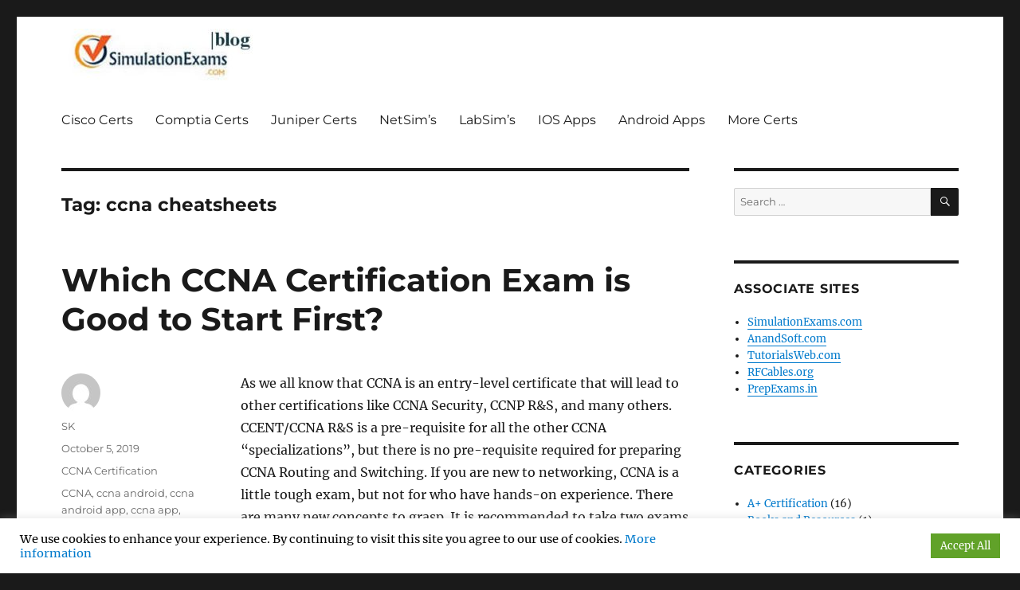

--- FILE ---
content_type: text/html; charset=UTF-8
request_url: https://www.simulationexams.com/Blog/tag/ccna-cheatsheets/
body_size: 18924
content:
<!DOCTYPE html>
<html lang="en-US" class="no-js">
<head>
	<meta charset="UTF-8">
	<meta name="viewport" content="width=device-width, initial-scale=1.0">
	<link rel="profile" href="https://gmpg.org/xfn/11">
		<script>(function(html){html.className = html.className.replace(/\bno-js\b/,'js')})(document.documentElement);</script>
<title>ccna cheatsheets &#8211; Simulation Exams Blog &#8211; IT Certification</title>
<meta name='robots' content='max-image-preview:large' />
	<style>img:is([sizes="auto" i], [sizes^="auto," i]) { contain-intrinsic-size: 3000px 1500px }</style>
	
<!-- Open Graph Meta Tags generated by Blog2Social 834 - https://www.blog2social.com -->
<meta property="og:title" content="Simulation Exams Blog - IT Certification"/>
<meta property="og:description" content="IT Certification Exams Practice Tests and Cram"/>
<meta property="og:url" content="https://www.simulationexams.com/Blog/tag/ccna-cheatsheets/"/>
<meta property="og:type" content="article"/>
<meta property="og:article:published_time" content="2019-10-05 07:36:43"/>
<meta property="og:article:modified_time" content="2021-02-12 09:25:10"/>
<meta property="og:article:tag" content="CCNA"/>
<meta property="og:article:tag" content="ccna android"/>
<meta property="og:article:tag" content="ccna android app"/>
<meta property="og:article:tag" content="ccna app"/>
<meta property="og:article:tag" content="CCNA Certification"/>
<meta property="og:article:tag" content="ccna cheatsheets"/>
<meta property="og:article:tag" content="ccna cram"/>
<meta property="og:article:tag" content="ccna exam cram"/>
<meta property="og:article:tag" content="ccna exam sim"/>
<meta property="og:article:tag" content="ccna iphone"/>
<meta property="og:article:tag" content="CCNA Routing and switchng"/>
<meta property="og:article:tag" content="Cisco"/>
<!-- Open Graph Meta Tags generated by Blog2Social 834 - https://www.blog2social.com -->

<!-- Twitter Card generated by Blog2Social 834 - https://www.blog2social.com -->
<meta name="twitter:card" content="summary">
<meta name="twitter:title" content="Simulation Exams Blog - IT Certification"/>
<meta name="twitter:description" content="IT Certification Exams Practice Tests and Cram"/>
<!-- Twitter Card generated by Blog2Social 834 - https://www.blog2social.com -->
<link rel="alternate" type="application/rss+xml" title="Simulation Exams Blog - IT Certification &raquo; Feed" href="https://www.simulationexams.com/Blog/feed/" />
<link rel="alternate" type="application/rss+xml" title="Simulation Exams Blog - IT Certification &raquo; Comments Feed" href="https://www.simulationexams.com/Blog/comments/feed/" />
<link rel="alternate" type="application/rss+xml" title="Simulation Exams Blog - IT Certification &raquo; ccna cheatsheets Tag Feed" href="https://www.simulationexams.com/Blog/tag/ccna-cheatsheets/feed/" />
<script>
window._wpemojiSettings = {"baseUrl":"https:\/\/s.w.org\/images\/core\/emoji\/15.0.3\/72x72\/","ext":".png","svgUrl":"https:\/\/s.w.org\/images\/core\/emoji\/15.0.3\/svg\/","svgExt":".svg","source":{"concatemoji":"https:\/\/www.simulationexams.com\/Blog\/wp-includes\/js\/wp-emoji-release.min.js?ver=6.7.4"}};
/*! This file is auto-generated */
!function(i,n){var o,s,e;function c(e){try{var t={supportTests:e,timestamp:(new Date).valueOf()};sessionStorage.setItem(o,JSON.stringify(t))}catch(e){}}function p(e,t,n){e.clearRect(0,0,e.canvas.width,e.canvas.height),e.fillText(t,0,0);var t=new Uint32Array(e.getImageData(0,0,e.canvas.width,e.canvas.height).data),r=(e.clearRect(0,0,e.canvas.width,e.canvas.height),e.fillText(n,0,0),new Uint32Array(e.getImageData(0,0,e.canvas.width,e.canvas.height).data));return t.every(function(e,t){return e===r[t]})}function u(e,t,n){switch(t){case"flag":return n(e,"\ud83c\udff3\ufe0f\u200d\u26a7\ufe0f","\ud83c\udff3\ufe0f\u200b\u26a7\ufe0f")?!1:!n(e,"\ud83c\uddfa\ud83c\uddf3","\ud83c\uddfa\u200b\ud83c\uddf3")&&!n(e,"\ud83c\udff4\udb40\udc67\udb40\udc62\udb40\udc65\udb40\udc6e\udb40\udc67\udb40\udc7f","\ud83c\udff4\u200b\udb40\udc67\u200b\udb40\udc62\u200b\udb40\udc65\u200b\udb40\udc6e\u200b\udb40\udc67\u200b\udb40\udc7f");case"emoji":return!n(e,"\ud83d\udc26\u200d\u2b1b","\ud83d\udc26\u200b\u2b1b")}return!1}function f(e,t,n){var r="undefined"!=typeof WorkerGlobalScope&&self instanceof WorkerGlobalScope?new OffscreenCanvas(300,150):i.createElement("canvas"),a=r.getContext("2d",{willReadFrequently:!0}),o=(a.textBaseline="top",a.font="600 32px Arial",{});return e.forEach(function(e){o[e]=t(a,e,n)}),o}function t(e){var t=i.createElement("script");t.src=e,t.defer=!0,i.head.appendChild(t)}"undefined"!=typeof Promise&&(o="wpEmojiSettingsSupports",s=["flag","emoji"],n.supports={everything:!0,everythingExceptFlag:!0},e=new Promise(function(e){i.addEventListener("DOMContentLoaded",e,{once:!0})}),new Promise(function(t){var n=function(){try{var e=JSON.parse(sessionStorage.getItem(o));if("object"==typeof e&&"number"==typeof e.timestamp&&(new Date).valueOf()<e.timestamp+604800&&"object"==typeof e.supportTests)return e.supportTests}catch(e){}return null}();if(!n){if("undefined"!=typeof Worker&&"undefined"!=typeof OffscreenCanvas&&"undefined"!=typeof URL&&URL.createObjectURL&&"undefined"!=typeof Blob)try{var e="postMessage("+f.toString()+"("+[JSON.stringify(s),u.toString(),p.toString()].join(",")+"));",r=new Blob([e],{type:"text/javascript"}),a=new Worker(URL.createObjectURL(r),{name:"wpTestEmojiSupports"});return void(a.onmessage=function(e){c(n=e.data),a.terminate(),t(n)})}catch(e){}c(n=f(s,u,p))}t(n)}).then(function(e){for(var t in e)n.supports[t]=e[t],n.supports.everything=n.supports.everything&&n.supports[t],"flag"!==t&&(n.supports.everythingExceptFlag=n.supports.everythingExceptFlag&&n.supports[t]);n.supports.everythingExceptFlag=n.supports.everythingExceptFlag&&!n.supports.flag,n.DOMReady=!1,n.readyCallback=function(){n.DOMReady=!0}}).then(function(){return e}).then(function(){var e;n.supports.everything||(n.readyCallback(),(e=n.source||{}).concatemoji?t(e.concatemoji):e.wpemoji&&e.twemoji&&(t(e.twemoji),t(e.wpemoji)))}))}((window,document),window._wpemojiSettings);
</script>
<style id='wp-emoji-styles-inline-css'>

	img.wp-smiley, img.emoji {
		display: inline !important;
		border: none !important;
		box-shadow: none !important;
		height: 1em !important;
		width: 1em !important;
		margin: 0 0.07em !important;
		vertical-align: -0.1em !important;
		background: none !important;
		padding: 0 !important;
	}
</style>
<link rel='stylesheet' id='wp-block-library-css' href='https://www.simulationexams.com/Blog/wp-includes/css/dist/block-library/style.min.css?ver=6.7.4' media='all' />
<style id='wp-block-library-theme-inline-css'>
.wp-block-audio :where(figcaption){color:#555;font-size:13px;text-align:center}.is-dark-theme .wp-block-audio :where(figcaption){color:#ffffffa6}.wp-block-audio{margin:0 0 1em}.wp-block-code{border:1px solid #ccc;border-radius:4px;font-family:Menlo,Consolas,monaco,monospace;padding:.8em 1em}.wp-block-embed :where(figcaption){color:#555;font-size:13px;text-align:center}.is-dark-theme .wp-block-embed :where(figcaption){color:#ffffffa6}.wp-block-embed{margin:0 0 1em}.blocks-gallery-caption{color:#555;font-size:13px;text-align:center}.is-dark-theme .blocks-gallery-caption{color:#ffffffa6}:root :where(.wp-block-image figcaption){color:#555;font-size:13px;text-align:center}.is-dark-theme :root :where(.wp-block-image figcaption){color:#ffffffa6}.wp-block-image{margin:0 0 1em}.wp-block-pullquote{border-bottom:4px solid;border-top:4px solid;color:currentColor;margin-bottom:1.75em}.wp-block-pullquote cite,.wp-block-pullquote footer,.wp-block-pullquote__citation{color:currentColor;font-size:.8125em;font-style:normal;text-transform:uppercase}.wp-block-quote{border-left:.25em solid;margin:0 0 1.75em;padding-left:1em}.wp-block-quote cite,.wp-block-quote footer{color:currentColor;font-size:.8125em;font-style:normal;position:relative}.wp-block-quote:where(.has-text-align-right){border-left:none;border-right:.25em solid;padding-left:0;padding-right:1em}.wp-block-quote:where(.has-text-align-center){border:none;padding-left:0}.wp-block-quote.is-large,.wp-block-quote.is-style-large,.wp-block-quote:where(.is-style-plain){border:none}.wp-block-search .wp-block-search__label{font-weight:700}.wp-block-search__button{border:1px solid #ccc;padding:.375em .625em}:where(.wp-block-group.has-background){padding:1.25em 2.375em}.wp-block-separator.has-css-opacity{opacity:.4}.wp-block-separator{border:none;border-bottom:2px solid;margin-left:auto;margin-right:auto}.wp-block-separator.has-alpha-channel-opacity{opacity:1}.wp-block-separator:not(.is-style-wide):not(.is-style-dots){width:100px}.wp-block-separator.has-background:not(.is-style-dots){border-bottom:none;height:1px}.wp-block-separator.has-background:not(.is-style-wide):not(.is-style-dots){height:2px}.wp-block-table{margin:0 0 1em}.wp-block-table td,.wp-block-table th{word-break:normal}.wp-block-table :where(figcaption){color:#555;font-size:13px;text-align:center}.is-dark-theme .wp-block-table :where(figcaption){color:#ffffffa6}.wp-block-video :where(figcaption){color:#555;font-size:13px;text-align:center}.is-dark-theme .wp-block-video :where(figcaption){color:#ffffffa6}.wp-block-video{margin:0 0 1em}:root :where(.wp-block-template-part.has-background){margin-bottom:0;margin-top:0;padding:1.25em 2.375em}
</style>
<style id='classic-theme-styles-inline-css'>
/*! This file is auto-generated */
.wp-block-button__link{color:#fff;background-color:#32373c;border-radius:9999px;box-shadow:none;text-decoration:none;padding:calc(.667em + 2px) calc(1.333em + 2px);font-size:1.125em}.wp-block-file__button{background:#32373c;color:#fff;text-decoration:none}
</style>
<style id='global-styles-inline-css'>
:root{--wp--preset--aspect-ratio--square: 1;--wp--preset--aspect-ratio--4-3: 4/3;--wp--preset--aspect-ratio--3-4: 3/4;--wp--preset--aspect-ratio--3-2: 3/2;--wp--preset--aspect-ratio--2-3: 2/3;--wp--preset--aspect-ratio--16-9: 16/9;--wp--preset--aspect-ratio--9-16: 9/16;--wp--preset--color--black: #000000;--wp--preset--color--cyan-bluish-gray: #abb8c3;--wp--preset--color--white: #fff;--wp--preset--color--pale-pink: #f78da7;--wp--preset--color--vivid-red: #cf2e2e;--wp--preset--color--luminous-vivid-orange: #ff6900;--wp--preset--color--luminous-vivid-amber: #fcb900;--wp--preset--color--light-green-cyan: #7bdcb5;--wp--preset--color--vivid-green-cyan: #00d084;--wp--preset--color--pale-cyan-blue: #8ed1fc;--wp--preset--color--vivid-cyan-blue: #0693e3;--wp--preset--color--vivid-purple: #9b51e0;--wp--preset--color--dark-gray: #1a1a1a;--wp--preset--color--medium-gray: #686868;--wp--preset--color--light-gray: #e5e5e5;--wp--preset--color--blue-gray: #4d545c;--wp--preset--color--bright-blue: #007acc;--wp--preset--color--light-blue: #9adffd;--wp--preset--color--dark-brown: #402b30;--wp--preset--color--medium-brown: #774e24;--wp--preset--color--dark-red: #640c1f;--wp--preset--color--bright-red: #ff675f;--wp--preset--color--yellow: #ffef8e;--wp--preset--gradient--vivid-cyan-blue-to-vivid-purple: linear-gradient(135deg,rgba(6,147,227,1) 0%,rgb(155,81,224) 100%);--wp--preset--gradient--light-green-cyan-to-vivid-green-cyan: linear-gradient(135deg,rgb(122,220,180) 0%,rgb(0,208,130) 100%);--wp--preset--gradient--luminous-vivid-amber-to-luminous-vivid-orange: linear-gradient(135deg,rgba(252,185,0,1) 0%,rgba(255,105,0,1) 100%);--wp--preset--gradient--luminous-vivid-orange-to-vivid-red: linear-gradient(135deg,rgba(255,105,0,1) 0%,rgb(207,46,46) 100%);--wp--preset--gradient--very-light-gray-to-cyan-bluish-gray: linear-gradient(135deg,rgb(238,238,238) 0%,rgb(169,184,195) 100%);--wp--preset--gradient--cool-to-warm-spectrum: linear-gradient(135deg,rgb(74,234,220) 0%,rgb(151,120,209) 20%,rgb(207,42,186) 40%,rgb(238,44,130) 60%,rgb(251,105,98) 80%,rgb(254,248,76) 100%);--wp--preset--gradient--blush-light-purple: linear-gradient(135deg,rgb(255,206,236) 0%,rgb(152,150,240) 100%);--wp--preset--gradient--blush-bordeaux: linear-gradient(135deg,rgb(254,205,165) 0%,rgb(254,45,45) 50%,rgb(107,0,62) 100%);--wp--preset--gradient--luminous-dusk: linear-gradient(135deg,rgb(255,203,112) 0%,rgb(199,81,192) 50%,rgb(65,88,208) 100%);--wp--preset--gradient--pale-ocean: linear-gradient(135deg,rgb(255,245,203) 0%,rgb(182,227,212) 50%,rgb(51,167,181) 100%);--wp--preset--gradient--electric-grass: linear-gradient(135deg,rgb(202,248,128) 0%,rgb(113,206,126) 100%);--wp--preset--gradient--midnight: linear-gradient(135deg,rgb(2,3,129) 0%,rgb(40,116,252) 100%);--wp--preset--font-size--small: 13px;--wp--preset--font-size--medium: 20px;--wp--preset--font-size--large: 36px;--wp--preset--font-size--x-large: 42px;--wp--preset--spacing--20: 0.44rem;--wp--preset--spacing--30: 0.67rem;--wp--preset--spacing--40: 1rem;--wp--preset--spacing--50: 1.5rem;--wp--preset--spacing--60: 2.25rem;--wp--preset--spacing--70: 3.38rem;--wp--preset--spacing--80: 5.06rem;--wp--preset--shadow--natural: 6px 6px 9px rgba(0, 0, 0, 0.2);--wp--preset--shadow--deep: 12px 12px 50px rgba(0, 0, 0, 0.4);--wp--preset--shadow--sharp: 6px 6px 0px rgba(0, 0, 0, 0.2);--wp--preset--shadow--outlined: 6px 6px 0px -3px rgba(255, 255, 255, 1), 6px 6px rgba(0, 0, 0, 1);--wp--preset--shadow--crisp: 6px 6px 0px rgba(0, 0, 0, 1);}:where(.is-layout-flex){gap: 0.5em;}:where(.is-layout-grid){gap: 0.5em;}body .is-layout-flex{display: flex;}.is-layout-flex{flex-wrap: wrap;align-items: center;}.is-layout-flex > :is(*, div){margin: 0;}body .is-layout-grid{display: grid;}.is-layout-grid > :is(*, div){margin: 0;}:where(.wp-block-columns.is-layout-flex){gap: 2em;}:where(.wp-block-columns.is-layout-grid){gap: 2em;}:where(.wp-block-post-template.is-layout-flex){gap: 1.25em;}:where(.wp-block-post-template.is-layout-grid){gap: 1.25em;}.has-black-color{color: var(--wp--preset--color--black) !important;}.has-cyan-bluish-gray-color{color: var(--wp--preset--color--cyan-bluish-gray) !important;}.has-white-color{color: var(--wp--preset--color--white) !important;}.has-pale-pink-color{color: var(--wp--preset--color--pale-pink) !important;}.has-vivid-red-color{color: var(--wp--preset--color--vivid-red) !important;}.has-luminous-vivid-orange-color{color: var(--wp--preset--color--luminous-vivid-orange) !important;}.has-luminous-vivid-amber-color{color: var(--wp--preset--color--luminous-vivid-amber) !important;}.has-light-green-cyan-color{color: var(--wp--preset--color--light-green-cyan) !important;}.has-vivid-green-cyan-color{color: var(--wp--preset--color--vivid-green-cyan) !important;}.has-pale-cyan-blue-color{color: var(--wp--preset--color--pale-cyan-blue) !important;}.has-vivid-cyan-blue-color{color: var(--wp--preset--color--vivid-cyan-blue) !important;}.has-vivid-purple-color{color: var(--wp--preset--color--vivid-purple) !important;}.has-black-background-color{background-color: var(--wp--preset--color--black) !important;}.has-cyan-bluish-gray-background-color{background-color: var(--wp--preset--color--cyan-bluish-gray) !important;}.has-white-background-color{background-color: var(--wp--preset--color--white) !important;}.has-pale-pink-background-color{background-color: var(--wp--preset--color--pale-pink) !important;}.has-vivid-red-background-color{background-color: var(--wp--preset--color--vivid-red) !important;}.has-luminous-vivid-orange-background-color{background-color: var(--wp--preset--color--luminous-vivid-orange) !important;}.has-luminous-vivid-amber-background-color{background-color: var(--wp--preset--color--luminous-vivid-amber) !important;}.has-light-green-cyan-background-color{background-color: var(--wp--preset--color--light-green-cyan) !important;}.has-vivid-green-cyan-background-color{background-color: var(--wp--preset--color--vivid-green-cyan) !important;}.has-pale-cyan-blue-background-color{background-color: var(--wp--preset--color--pale-cyan-blue) !important;}.has-vivid-cyan-blue-background-color{background-color: var(--wp--preset--color--vivid-cyan-blue) !important;}.has-vivid-purple-background-color{background-color: var(--wp--preset--color--vivid-purple) !important;}.has-black-border-color{border-color: var(--wp--preset--color--black) !important;}.has-cyan-bluish-gray-border-color{border-color: var(--wp--preset--color--cyan-bluish-gray) !important;}.has-white-border-color{border-color: var(--wp--preset--color--white) !important;}.has-pale-pink-border-color{border-color: var(--wp--preset--color--pale-pink) !important;}.has-vivid-red-border-color{border-color: var(--wp--preset--color--vivid-red) !important;}.has-luminous-vivid-orange-border-color{border-color: var(--wp--preset--color--luminous-vivid-orange) !important;}.has-luminous-vivid-amber-border-color{border-color: var(--wp--preset--color--luminous-vivid-amber) !important;}.has-light-green-cyan-border-color{border-color: var(--wp--preset--color--light-green-cyan) !important;}.has-vivid-green-cyan-border-color{border-color: var(--wp--preset--color--vivid-green-cyan) !important;}.has-pale-cyan-blue-border-color{border-color: var(--wp--preset--color--pale-cyan-blue) !important;}.has-vivid-cyan-blue-border-color{border-color: var(--wp--preset--color--vivid-cyan-blue) !important;}.has-vivid-purple-border-color{border-color: var(--wp--preset--color--vivid-purple) !important;}.has-vivid-cyan-blue-to-vivid-purple-gradient-background{background: var(--wp--preset--gradient--vivid-cyan-blue-to-vivid-purple) !important;}.has-light-green-cyan-to-vivid-green-cyan-gradient-background{background: var(--wp--preset--gradient--light-green-cyan-to-vivid-green-cyan) !important;}.has-luminous-vivid-amber-to-luminous-vivid-orange-gradient-background{background: var(--wp--preset--gradient--luminous-vivid-amber-to-luminous-vivid-orange) !important;}.has-luminous-vivid-orange-to-vivid-red-gradient-background{background: var(--wp--preset--gradient--luminous-vivid-orange-to-vivid-red) !important;}.has-very-light-gray-to-cyan-bluish-gray-gradient-background{background: var(--wp--preset--gradient--very-light-gray-to-cyan-bluish-gray) !important;}.has-cool-to-warm-spectrum-gradient-background{background: var(--wp--preset--gradient--cool-to-warm-spectrum) !important;}.has-blush-light-purple-gradient-background{background: var(--wp--preset--gradient--blush-light-purple) !important;}.has-blush-bordeaux-gradient-background{background: var(--wp--preset--gradient--blush-bordeaux) !important;}.has-luminous-dusk-gradient-background{background: var(--wp--preset--gradient--luminous-dusk) !important;}.has-pale-ocean-gradient-background{background: var(--wp--preset--gradient--pale-ocean) !important;}.has-electric-grass-gradient-background{background: var(--wp--preset--gradient--electric-grass) !important;}.has-midnight-gradient-background{background: var(--wp--preset--gradient--midnight) !important;}.has-small-font-size{font-size: var(--wp--preset--font-size--small) !important;}.has-medium-font-size{font-size: var(--wp--preset--font-size--medium) !important;}.has-large-font-size{font-size: var(--wp--preset--font-size--large) !important;}.has-x-large-font-size{font-size: var(--wp--preset--font-size--x-large) !important;}
:where(.wp-block-post-template.is-layout-flex){gap: 1.25em;}:where(.wp-block-post-template.is-layout-grid){gap: 1.25em;}
:where(.wp-block-columns.is-layout-flex){gap: 2em;}:where(.wp-block-columns.is-layout-grid){gap: 2em;}
:root :where(.wp-block-pullquote){font-size: 1.5em;line-height: 1.6;}
</style>
<link rel='stylesheet' id='cookie-law-info-css' href='https://www.simulationexams.com/Blog/wp-content/plugins/cookie-law-info/legacy/public/css/cookie-law-info-public.css?ver=3.2.9' media='all' />
<link rel='stylesheet' id='cookie-law-info-gdpr-css' href='https://www.simulationexams.com/Blog/wp-content/plugins/cookie-law-info/legacy/public/css/cookie-law-info-gdpr.css?ver=3.2.9' media='all' />
<link rel='stylesheet' id='twentysixteen-fonts-css' href='https://www.simulationexams.com/Blog/wp-content/themes/twentysixteen/fonts/merriweather-plus-montserrat-plus-inconsolata.css?ver=20230328' media='all' />
<link rel='stylesheet' id='genericons-css' href='https://www.simulationexams.com/Blog/wp-content/themes/twentysixteen/genericons/genericons.css?ver=20201208' media='all' />
<link rel='stylesheet' id='twentysixteen-style-css' href='https://www.simulationexams.com/Blog/wp-content/themes/twentysixteen/style.css?ver=20241112' media='all' />
<link rel='stylesheet' id='twentysixteen-block-style-css' href='https://www.simulationexams.com/Blog/wp-content/themes/twentysixteen/css/blocks.css?ver=20240817' media='all' />
<!--[if lt IE 10]>
<link rel='stylesheet' id='twentysixteen-ie-css' href='https://www.simulationexams.com/Blog/wp-content/themes/twentysixteen/css/ie.css?ver=20170530' media='all' />
<![endif]-->
<!--[if lt IE 9]>
<link rel='stylesheet' id='twentysixteen-ie8-css' href='https://www.simulationexams.com/Blog/wp-content/themes/twentysixteen/css/ie8.css?ver=20170530' media='all' />
<![endif]-->
<!--[if lt IE 8]>
<link rel='stylesheet' id='twentysixteen-ie7-css' href='https://www.simulationexams.com/Blog/wp-content/themes/twentysixteen/css/ie7.css?ver=20170530' media='all' />
<![endif]-->
<style id='akismet-widget-style-inline-css'>

			.a-stats {
				--akismet-color-mid-green: #357b49;
				--akismet-color-white: #fff;
				--akismet-color-light-grey: #f6f7f7;

				max-width: 350px;
				width: auto;
			}

			.a-stats * {
				all: unset;
				box-sizing: border-box;
			}

			.a-stats strong {
				font-weight: 600;
			}

			.a-stats a.a-stats__link,
			.a-stats a.a-stats__link:visited,
			.a-stats a.a-stats__link:active {
				background: var(--akismet-color-mid-green);
				border: none;
				box-shadow: none;
				border-radius: 8px;
				color: var(--akismet-color-white);
				cursor: pointer;
				display: block;
				font-family: -apple-system, BlinkMacSystemFont, 'Segoe UI', 'Roboto', 'Oxygen-Sans', 'Ubuntu', 'Cantarell', 'Helvetica Neue', sans-serif;
				font-weight: 500;
				padding: 12px;
				text-align: center;
				text-decoration: none;
				transition: all 0.2s ease;
			}

			/* Extra specificity to deal with TwentyTwentyOne focus style */
			.widget .a-stats a.a-stats__link:focus {
				background: var(--akismet-color-mid-green);
				color: var(--akismet-color-white);
				text-decoration: none;
			}

			.a-stats a.a-stats__link:hover {
				filter: brightness(110%);
				box-shadow: 0 4px 12px rgba(0, 0, 0, 0.06), 0 0 2px rgba(0, 0, 0, 0.16);
			}

			.a-stats .count {
				color: var(--akismet-color-white);
				display: block;
				font-size: 1.5em;
				line-height: 1.4;
				padding: 0 13px;
				white-space: nowrap;
			}
		
</style>
<link rel='stylesheet' id='heateor_sss_frontend_css-css' href='https://www.simulationexams.com/Blog/wp-content/plugins/sassy-social-share/public/css/sassy-social-share-public.css?ver=3.3.73' media='all' />
<style id='heateor_sss_frontend_css-inline-css'>
.heateor_sss_button_instagram span.heateor_sss_svg,a.heateor_sss_instagram span.heateor_sss_svg{background:radial-gradient(circle at 30% 107%,#fdf497 0,#fdf497 5%,#fd5949 45%,#d6249f 60%,#285aeb 90%)}.heateor_sss_horizontal_sharing .heateor_sss_svg,.heateor_sss_standard_follow_icons_container .heateor_sss_svg{color:#fff;border-width:0px;border-style:solid;border-color:transparent}.heateor_sss_horizontal_sharing .heateorSssTCBackground{color:#666}.heateor_sss_horizontal_sharing span.heateor_sss_svg:hover,.heateor_sss_standard_follow_icons_container span.heateor_sss_svg:hover{border-color:transparent;}.heateor_sss_vertical_sharing span.heateor_sss_svg,.heateor_sss_floating_follow_icons_container span.heateor_sss_svg{color:#fff;border-width:0px;border-style:solid;border-color:transparent;}.heateor_sss_vertical_sharing .heateorSssTCBackground{color:#666;}.heateor_sss_vertical_sharing span.heateor_sss_svg:hover,.heateor_sss_floating_follow_icons_container span.heateor_sss_svg:hover{border-color:transparent;}@media screen and (max-width:783px) {.heateor_sss_vertical_sharing{display:none!important}}
</style>
<script src="https://www.simulationexams.com/Blog/wp-includes/js/jquery/jquery.min.js?ver=3.7.1" id="jquery-core-js"></script>
<script src="https://www.simulationexams.com/Blog/wp-includes/js/jquery/jquery-migrate.min.js?ver=3.4.1" id="jquery-migrate-js"></script>
<script id="cookie-law-info-js-extra">
var Cli_Data = {"nn_cookie_ids":[],"cookielist":[],"non_necessary_cookies":[],"ccpaEnabled":"","ccpaRegionBased":"","ccpaBarEnabled":"","strictlyEnabled":["necessary","obligatoire"],"ccpaType":"gdpr","js_blocking":"1","custom_integration":"","triggerDomRefresh":"","secure_cookies":""};
var cli_cookiebar_settings = {"animate_speed_hide":"500","animate_speed_show":"500","background":"#FFF","border":"#b1a6a6c2","border_on":"","button_1_button_colour":"#61a229","button_1_button_hover":"#4e8221","button_1_link_colour":"#fff","button_1_as_button":"1","button_1_new_win":"","button_2_button_colour":"#333","button_2_button_hover":"#292929","button_2_link_colour":"#444","button_2_as_button":"","button_2_hidebar":"","button_3_button_colour":"#dedfe0","button_3_button_hover":"#b2b2b3","button_3_link_colour":"#333333","button_3_as_button":"1","button_3_new_win":"","button_4_button_colour":"#dedfe0","button_4_button_hover":"#b2b2b3","button_4_link_colour":"#333333","button_4_as_button":"1","button_7_button_colour":"#61a229","button_7_button_hover":"#4e8221","button_7_link_colour":"#fff","button_7_as_button":"1","button_7_new_win":"","font_family":"inherit","header_fix":"","notify_animate_hide":"1","notify_animate_show":"","notify_div_id":"#cookie-law-info-bar","notify_position_horizontal":"right","notify_position_vertical":"bottom","scroll_close":"","scroll_close_reload":"","accept_close_reload":"","reject_close_reload":"","showagain_tab":"","showagain_background":"#fff","showagain_border":"#000","showagain_div_id":"#cookie-law-info-again","showagain_x_position":"100px","text":"#000000","show_once_yn":"","show_once":"10000","logging_on":"","as_popup":"","popup_overlay":"1","bar_heading_text":"","cookie_bar_as":"banner","popup_showagain_position":"bottom-right","widget_position":"left"};
var log_object = {"ajax_url":"https:\/\/www.simulationexams.com\/Blog\/wp-admin\/admin-ajax.php"};
</script>
<script src="https://www.simulationexams.com/Blog/wp-content/plugins/cookie-law-info/legacy/public/js/cookie-law-info-public.js?ver=3.2.9" id="cookie-law-info-js"></script>
<!--[if lt IE 9]>
<script src="https://www.simulationexams.com/Blog/wp-content/themes/twentysixteen/js/html5.js?ver=3.7.3" id="twentysixteen-html5-js"></script>
<![endif]-->
<script id="twentysixteen-script-js-extra">
var screenReaderText = {"expand":"expand child menu","collapse":"collapse child menu"};
</script>
<script src="https://www.simulationexams.com/Blog/wp-content/themes/twentysixteen/js/functions.js?ver=20230629" id="twentysixteen-script-js" defer data-wp-strategy="defer"></script>
<link rel="https://api.w.org/" href="https://www.simulationexams.com/Blog/wp-json/" /><link rel="alternate" title="JSON" type="application/json" href="https://www.simulationexams.com/Blog/wp-json/wp/v2/tags/27" /><link rel="EditURI" type="application/rsd+xml" title="RSD" href="https://www.simulationexams.com/Blog/xmlrpc.php?rsd" />
<meta name="generator" content="WordPress 6.7.4" />
		<style type="text/css" id="twentysixteen-header-css">
		.site-branding {
			margin: 0 auto 0 0;
		}

		.site-branding .site-title,
		.site-description {
			clip: rect(1px, 1px, 1px, 1px);
			position: absolute;
		}
		</style>
		<link rel="icon" href="https://www.simulationexams.com/Blog/wp-content/uploads/2018/02/cropped-favicon-256X-32x32.png" sizes="32x32" />
<link rel="icon" href="https://www.simulationexams.com/Blog/wp-content/uploads/2018/02/cropped-favicon-256X-192x192.png" sizes="192x192" />
<link rel="apple-touch-icon" href="https://www.simulationexams.com/Blog/wp-content/uploads/2018/02/cropped-favicon-256X-180x180.png" />
<meta name="msapplication-TileImage" content="https://www.simulationexams.com/Blog/wp-content/uploads/2018/02/cropped-favicon-256X-270x270.png" />
		<style id="wp-custom-css">
			#masthead {
padding-top: 15px !important;
padding-bottom: 12px !important;
}
.site-header {
padding-top: 12px !important;
padding-bottom: 12px !important;
}		</style>
			
	<script async src="https://pagead2.googlesyndication.com/pagead/js/adsbygoogle.js?client=ca-pub-8523261719997194"
     crossorigin="anonymous"></script>
</head>

<body class="archive tag tag-ccna-cheatsheets tag-27 wp-custom-logo wp-embed-responsive group-blog hfeed">

<div id="page" class="site">
	<div class="site-inner">
		<a class="skip-link screen-reader-text" href="#content">
			Skip to content		</a>

		<header id="masthead" class="site-header">
			<div class="site-header-main">
				<div class="site-branding">
					<a href="https://www.simulationexams.com/Blog/" class="custom-logo-link" rel="home"><img width="240" height="65" src="https://www.simulationexams.com/Blog/wp-content/uploads/2018/02/cropped-se-blog-logo.jpg" class="custom-logo" alt="Simulation Exams Blog &#8211; IT Certification" decoding="async" /></a>
											<p class="site-title"><a href="https://www.simulationexams.com/Blog/" rel="home">Simulation Exams Blog &#8211; IT Certification</a></p>
												<p class="site-description">IT Certification Exams Practice Tests and Cram</p>
									</div><!-- .site-branding -->

									<button id="menu-toggle" class="menu-toggle">Menu</button>

					<div id="site-header-menu" class="site-header-menu">
													<nav id="site-navigation" class="main-navigation" aria-label="Primary Menu">
								<div class="menu-top_hor_menu-container"><ul id="menu-top_hor_menu" class="primary-menu"><li id="menu-item-29" class="menu-item menu-item-type-post_type menu-item-object-page menu-item-29"><a href="https://www.simulationexams.com/Blog/cisco-certs/">Cisco Certs</a></li>
<li id="menu-item-30" class="menu-item menu-item-type-post_type menu-item-object-page menu-item-30"><a href="https://www.simulationexams.com/Blog/comptia-certs/">Comptia Certs</a></li>
<li id="menu-item-31" class="menu-item menu-item-type-post_type menu-item-object-page menu-item-31"><a href="https://www.simulationexams.com/Blog/juniper-certs/">Juniper Certs</a></li>
<li id="menu-item-33" class="menu-item menu-item-type-post_type menu-item-object-page menu-item-33"><a href="https://www.simulationexams.com/Blog/netsims/">NetSim&#8217;s</a></li>
<li id="menu-item-34" class="menu-item menu-item-type-post_type menu-item-object-page menu-item-34"><a href="https://www.simulationexams.com/Blog/labsims/">LabSim&#8217;s</a></li>
<li id="menu-item-51" class="menu-item menu-item-type-post_type menu-item-object-page menu-item-51"><a href="https://www.simulationexams.com/Blog/ios-apps/">IOS Apps</a></li>
<li id="menu-item-52" class="menu-item menu-item-type-post_type menu-item-object-page menu-item-52"><a href="https://www.simulationexams.com/Blog/android-apps/">Android Apps</a></li>
<li id="menu-item-55" class="menu-item menu-item-type-post_type menu-item-object-page menu-item-55"><a href="https://www.simulationexams.com/Blog/other-certs/">More Certs</a></li>
</ul></div>							</nav><!-- .main-navigation -->
						
											</div><!-- .site-header-menu -->
							</div><!-- .site-header-main -->

					</header><!-- .site-header -->

		<div id="content" class="site-content">

	<div id="primary" class="content-area">
		<main id="main" class="site-main">

		
			<header class="page-header">
				<h1 class="page-title">Tag: <span>ccna cheatsheets</span></h1>			</header><!-- .page-header -->

			
<article id="post-317" class="post-317 post type-post status-publish format-standard hentry category-ccna-certification tag-ccna tag-ccna-android tag-ccna-android-app tag-ccna-app tag-ccna-certification tag-ccna-cheatsheets tag-ccna-cram tag-ccna-exam-cram tag-ccna-exam-sim tag-ccna-iphone tag-ccna-routing-and-switchng tag-cisco">
	<header class="entry-header">
		
		<h2 class="entry-title"><a href="https://www.simulationexams.com/Blog/2019/10/05/which-ccna-certification-exam-is-good-to-start-first/" rel="bookmark">Which CCNA Certification Exam is Good to Start First?</a></h2>	</header><!-- .entry-header -->

	
	
	<div class="entry-content">
		<p>As we all know that CCNA is an entry-level certificate that will lead to other certifications like CCNA Security, CCNP R&amp;S, and many others. CCENT/CCNA R&amp;S is a pre-requisite for all the other CCNA “specializations”, but there is no pre-requisite required for preparing CCNA Routing and Switching. If you are new to networking, CCNA is a little tough exam, but not for who have hands-on experience. There are many new concepts to grasp. It is recommended to take two exams i.e. CCENT and ICND2 if you are starting off as a fresher.</p>
<p data-selectable-paragraph="">The CCNA course focuses on Networking which includes how to plan, create, manage, and <a href="http://www.examguides.com/CCNA/cisco-ccna-52.htm">troubleshoot a network</a>. CCNA covers the basic knowledge of IP protocols, LAN Switching Technologies<strong>, </strong><a href="http://www.simulationexams.com/SampleQuestions/wan_q2.htm">WAN Technologies</a>, Routing Technologies, and other concepts. CCNA is globally accepted certification and one can expect better career prospects after achieving the certification.</p>
<p data-selectable-paragraph="">In CCNA exam there will be around 50–60 questions with a time span of 90 minutes. The question types include multiple-choice questions, drag and drop type questions, and simulations. CCNA exam is available in two languages like English and Japanese.</p>
<p data-selectable-paragraph=""><strong>Where Can I Register for the CCNA Exam?</strong></p>
<p data-selectable-paragraph="">For CCNA certification exam you can apply online by visit Pearson VUE Official Website <a href="http://www.vue.com/cisco/">http://www.vue.com/cisco/</a></p>
<p data-selectable-paragraph=""><strong>What are the Benefits of CCNA Certification?</strong></p>
<ul>
<li>By preparing for CCNA R&amp;S certification you are going to increase you are knowledge and also it keeps you active in the latest trends of networking</li>
<li>Chance of getting promoted is easy with a good hike.</li>
<li>CCNA Certification helps in stable employment in the reputed IT firms</li>
<li>Even non-technical background candidate can become a CCNA certified by clearing the examination.</li>
</ul>
<p><strong>Update for Cisco CCNA Routing and Switching Program:</strong></p>
<p data-selectable-paragraph="">On February 24, 2020, Cisco is going to make changes for CCNA Routing and Switching exam. The new exam covers networking and security fundamentals, as well as automation and programmability. Previously candidate has to take multiple exams to get CCNA certificate, now you have to take only one exam (200–301) to get new CCNA.</p>
<p data-selectable-paragraph="">The new CCNA will replace the following certifications:</p>
<ul>
<li>CCNA Cloud</li>
<li>CCNA Collaboration</li>
<li>CCNA Data Center</li>
<li>CCDA</li>
<li>CCNA Industrial</li>
<li>CCNA Routing and Switching</li>
<li>CCNA Security</li>
<li>CCNA Service Provider</li>
<li>CCNA Wireless</li>
</ul>
<p data-selectable-paragraph="">If you are already started preparing for CCNA/CCDA keep going and complete the exam before 23 Feb 2020. If you complete the current CCNA/CCDA before the date you’ll receive the new CCNA certification and a training badge in the corresponding technology area.</p>
<p data-selectable-paragraph="">Check out the official website for Cisco CCNA Routing and switching</p>
<p><a href="https://learningnetwork.cisco.com/community/certifications/ccna">https://learningnetwork.cisco.com/community/certifications/ccna</a></p>
<p>You may also interested in practice tests for current Cisco CCNA routing and switching</p>
<p><a href="http://www.simulationexams.com/exam-details/ccna.htm?source=post_page-----e12de4585210----------------------"><u>http://www.simulationexams.com/exam-details/ccna.htm</u></a></p>
<p data-selectable-paragraph=""><em><strong>Disclaimer:</strong></em><em> Simulationexams.com is neither associated nor affiliated with Cisco® or any other company. CCNA™, CCNP™, CCENT™, CCDA™ are trademarks of Cisco® and duly acknowledged</em></p>
<p>&nbsp;</p>
	</div><!-- .entry-content -->

	<footer class="entry-footer">
		<span class="byline"><img alt='' src='https://secure.gravatar.com/avatar/5a2174cd75091acdff728a904716e551?s=49&#038;d=mm&#038;r=g' srcset='https://secure.gravatar.com/avatar/5a2174cd75091acdff728a904716e551?s=98&#038;d=mm&#038;r=g 2x' class='avatar avatar-49 photo' height='49' width='49' decoding='async'/><span class="screen-reader-text">Author </span><span class="author vcard"><a class="url fn n" href="https://www.simulationexams.com/Blog/author/giri/">SK</a></span></span><span class="posted-on"><span class="screen-reader-text">Posted on </span><a href="https://www.simulationexams.com/Blog/2019/10/05/which-ccna-certification-exam-is-good-to-start-first/" rel="bookmark"><time class="entry-date published" datetime="2019-10-05T07:36:43+00:00">October 5, 2019</time><time class="updated" datetime="2021-02-12T09:25:10+00:00">February 12, 2021</time></a></span><span class="cat-links"><span class="screen-reader-text">Categories </span><a href="https://www.simulationexams.com/Blog/category/ccna-certification/" rel="category tag">CCNA Certification</a></span><span class="tags-links"><span class="screen-reader-text">Tags </span><a href="https://www.simulationexams.com/Blog/tag/ccna/" rel="tag">CCNA</a>, <a href="https://www.simulationexams.com/Blog/tag/ccna-android/" rel="tag">ccna android</a>, <a href="https://www.simulationexams.com/Blog/tag/ccna-android-app/" rel="tag">ccna android app</a>, <a href="https://www.simulationexams.com/Blog/tag/ccna-app/" rel="tag">ccna app</a>, <a href="https://www.simulationexams.com/Blog/tag/ccna-certification/" rel="tag">CCNA Certification</a>, <a href="https://www.simulationexams.com/Blog/tag/ccna-cheatsheets/" rel="tag">ccna cheatsheets</a>, <a href="https://www.simulationexams.com/Blog/tag/ccna-cram/" rel="tag">ccna cram</a>, <a href="https://www.simulationexams.com/Blog/tag/ccna-exam-cram/" rel="tag">ccna exam cram</a>, <a href="https://www.simulationexams.com/Blog/tag/ccna-exam-sim/" rel="tag">ccna exam sim</a>, <a href="https://www.simulationexams.com/Blog/tag/ccna-iphone/" rel="tag">ccna iphone</a>, <a href="https://www.simulationexams.com/Blog/tag/ccna-routing-and-switchng/" rel="tag">CCNA Routing and switchng</a>, <a href="https://www.simulationexams.com/Blog/tag/cisco/" rel="tag">Cisco</a></span>			</footer><!-- .entry-footer -->
</article><!-- #post-317 -->

<article id="post-136" class="post-136 post type-post status-publish format-standard hentry category-ccna-certification category-certifications-other category-uncategorized tag-ccna-cheatsheets tag-ccna-cram tag-ccna-exam-cram tag-ccna-notes">
	<header class="entry-header">
		
		<h2 class="entry-title"><a href="https://www.simulationexams.com/Blog/2018/03/21/ccna-cram-notes-cheatsheets/" rel="bookmark">CCNA Cram Notes &#038; Cheatsheets</a></h2>	</header><!-- .entry-header -->

	
	
	<div class="entry-content">
		<p>Checkout the cram notes below:</p>
<ul>
<li><a href="http://www.simulationexams.com/Blog/wp-content/uploads/2018/03/vlanvtpcs-1.pdf">VLAN Cram Notes</a></li>
<li><a href="http://www.simulationexams.com/Blog/wp-content/uploads/2018/03/Ripv1-1.pdf">RIP Protocol Cram Notes</a></li>
<li><a href="http://www.simulationexams.com/Blog/wp-content/uploads/2018/03/natcs-12.pdf">NAT Translations</a></li>
</ul>
<p>Download and post your reviews. The full version will have several sample questions with answers and explanations. You may download it here (password protected, and you need to buy the full version):</p>
<ul>
<li><a href="http://www.simulationexams.com/Blog/wp-content/uploads/2018/03/SE_ExamCramforCCNA.pdf">SE_ExamCramforCCNA</a></li>
</ul>
	</div><!-- .entry-content -->

	<footer class="entry-footer">
		<span class="byline"><img alt='' src='https://secure.gravatar.com/avatar/695348dfbf5e306841d859dd3ddcc8f0?s=49&#038;d=mm&#038;r=g' srcset='https://secure.gravatar.com/avatar/695348dfbf5e306841d859dd3ddcc8f0?s=98&#038;d=mm&#038;r=g 2x' class='avatar avatar-49 photo' height='49' width='49' decoding='async'/><span class="screen-reader-text">Author </span><span class="author vcard"><a class="url fn n" href="https://www.simulationexams.com/Blog/author/simexamsadmin/">SimExamsAdmin</a></span></span><span class="posted-on"><span class="screen-reader-text">Posted on </span><a href="https://www.simulationexams.com/Blog/2018/03/21/ccna-cram-notes-cheatsheets/" rel="bookmark"><time class="entry-date published" datetime="2018-03-21T07:13:59+00:00">March 21, 2018</time><time class="updated" datetime="2018-03-21T07:16:48+00:00">March 21, 2018</time></a></span><span class="cat-links"><span class="screen-reader-text">Categories </span><a href="https://www.simulationexams.com/Blog/category/ccna-certification/" rel="category tag">CCNA Certification</a>, <a href="https://www.simulationexams.com/Blog/category/certifications-other/" rel="category tag">Certifications - Other</a>, <a href="https://www.simulationexams.com/Blog/category/uncategorized/" rel="category tag">Uncategorized</a></span><span class="tags-links"><span class="screen-reader-text">Tags </span><a href="https://www.simulationexams.com/Blog/tag/ccna-cheatsheets/" rel="tag">ccna cheatsheets</a>, <a href="https://www.simulationexams.com/Blog/tag/ccna-cram/" rel="tag">ccna cram</a>, <a href="https://www.simulationexams.com/Blog/tag/ccna-exam-cram/" rel="tag">ccna exam cram</a>, <a href="https://www.simulationexams.com/Blog/tag/ccna-notes/" rel="tag">ccna notes</a></span>			</footer><!-- .entry-footer -->
</article><!-- #post-136 -->

		</main><!-- .site-main -->
	</div><!-- .content-area -->


	<aside id="secondary" class="sidebar widget-area">
		<section id="search-2" class="widget widget_search">
<form role="search" method="get" class="search-form" action="https://www.simulationexams.com/Blog/">
	<label>
		<span class="screen-reader-text">
			Search for:		</span>
		<input type="search" class="search-field" placeholder="Search &hellip;" value="" name="s" />
	</label>
	<button type="submit" class="search-submit"><span class="screen-reader-text">
		Search	</span></button>
</form>
</section><section id="custom_html-3" class="widget_text widget widget_custom_html"><h2 class="widget-title">Associate Sites</h2><div class="textwidget custom-html-widget"><ul>
<li><a href="http://www.simulationexams.com/" target="_blank" rel="noopener">SimulationExams.com</a></li>
<li><a href="https://www.anandsoft.com/" target="_blank" rel="noopener">AnandSoft.com</a></li>
<li><a href="https://www.tutorialsweb.com" target="_blank">TutorialsWeb.com</a></li>
<li><a href="https://www.rfcables.org" target="_blank">RFCables.org</a></li>
<li><a href="https://www.prepexams.in" target="_blank">PrepExams.in</a></li>
</ul></div></section><section id="categories-2" class="widget widget_categories"><h2 class="widget-title">Categories</h2><nav aria-label="Categories">
			<ul>
					<li class="cat-item cat-item-3"><a href="https://www.simulationexams.com/Blog/category/a-certification/">A+ Certification</a> (16)
</li>
	<li class="cat-item cat-item-9"><a href="https://www.simulationexams.com/Blog/category/books-and-resources/">Books and Resources</a> (1)
</li>
	<li class="cat-item cat-item-4"><a href="https://www.simulationexams.com/Blog/category/ccna-certification/">CCNA Certification</a> (19)
</li>
	<li class="cat-item cat-item-5"><a href="https://www.simulationexams.com/Blog/category/ccnp-certification/">CCNP Certification</a> (8)
</li>
	<li class="cat-item cat-item-239"><a href="https://www.simulationexams.com/Blog/category/ccst/">CCST</a> (8)
</li>
	<li class="cat-item cat-item-253"><a href="https://www.simulationexams.com/Blog/category/ccst-networking/">CCST Networking</a> (3)
</li>
	<li class="cat-item cat-item-14"><a href="https://www.simulationexams.com/Blog/category/certifications-other/">Certifications &#8211; Other</a> (9)
</li>
	<li class="cat-item cat-item-255"><a href="https://www.simulationexams.com/Blog/category/cybersecurity/">CyberSecurity</a> (2)
</li>
	<li class="cat-item cat-item-189"><a href="https://www.simulationexams.com/Blog/category/discounts/">Discounts</a> (2)
</li>
	<li class="cat-item cat-item-273"><a href="https://www.simulationexams.com/Blog/category/elearning/">elearning</a> (1)
</li>
	<li class="cat-item cat-item-7"><a href="https://www.simulationexams.com/Blog/category/exam-engine/">Exam Engine</a> (8)
</li>
	<li class="cat-item cat-item-6"><a href="https://www.simulationexams.com/Blog/category/juniper-certification/">Juniper Certification</a> (6)
</li>
	<li class="cat-item cat-item-8"><a href="https://www.simulationexams.com/Blog/category/labsims/">LabSims</a> (9)
</li>
	<li class="cat-item cat-item-39"><a href="https://www.simulationexams.com/Blog/category/mobile-apps/">Mobile Apps</a> (18)
</li>
	<li class="cat-item cat-item-79"><a href="https://www.simulationexams.com/Blog/category/network-cert/">Network+ Cert</a> (13)
</li>
	<li class="cat-item cat-item-140"><a href="https://www.simulationexams.com/Blog/category/networking-labs/">Networking Labs</a> (3)
</li>
	<li class="cat-item cat-item-47"><a href="https://www.simulationexams.com/Blog/category/networking-tutorials/">Networking Tutorials</a> (5)
</li>
	<li class="cat-item cat-item-167"><a href="https://www.simulationexams.com/Blog/category/promotions-and-coupons/">Promotions and Coupons</a> (2)
</li>
	<li class="cat-item cat-item-17"><a href="https://www.simulationexams.com/Blog/category/security-certification/">Security+ Certification</a> (13)
</li>
	<li class="cat-item cat-item-192"><a href="https://www.simulationexams.com/Blog/category/server-certification/">Server+ Certification</a> (2)
</li>
	<li class="cat-item cat-item-1"><a href="https://www.simulationexams.com/Blog/category/uncategorized/">Uncategorized</a> (43)
</li>
			</ul>

			</nav></section><section id="archives-2" class="widget widget_archive"><h2 class="widget-title">Archives</h2><nav aria-label="Archives">
			<ul>
					<li><a href='https://www.simulationexams.com/Blog/2025/03/'>March 2025</a></li>
	<li><a href='https://www.simulationexams.com/Blog/2025/02/'>February 2025</a></li>
	<li><a href='https://www.simulationexams.com/Blog/2025/01/'>January 2025</a></li>
	<li><a href='https://www.simulationexams.com/Blog/2024/11/'>November 2024</a></li>
	<li><a href='https://www.simulationexams.com/Blog/2024/10/'>October 2024</a></li>
	<li><a href='https://www.simulationexams.com/Blog/2024/05/'>May 2024</a></li>
	<li><a href='https://www.simulationexams.com/Blog/2024/03/'>March 2024</a></li>
	<li><a href='https://www.simulationexams.com/Blog/2024/01/'>January 2024</a></li>
	<li><a href='https://www.simulationexams.com/Blog/2023/09/'>September 2023</a></li>
	<li><a href='https://www.simulationexams.com/Blog/2023/07/'>July 2023</a></li>
	<li><a href='https://www.simulationexams.com/Blog/2023/06/'>June 2023</a></li>
	<li><a href='https://www.simulationexams.com/Blog/2023/05/'>May 2023</a></li>
	<li><a href='https://www.simulationexams.com/Blog/2023/03/'>March 2023</a></li>
	<li><a href='https://www.simulationexams.com/Blog/2023/02/'>February 2023</a></li>
	<li><a href='https://www.simulationexams.com/Blog/2023/01/'>January 2023</a></li>
	<li><a href='https://www.simulationexams.com/Blog/2022/12/'>December 2022</a></li>
	<li><a href='https://www.simulationexams.com/Blog/2022/11/'>November 2022</a></li>
	<li><a href='https://www.simulationexams.com/Blog/2022/10/'>October 2022</a></li>
	<li><a href='https://www.simulationexams.com/Blog/2022/07/'>July 2022</a></li>
	<li><a href='https://www.simulationexams.com/Blog/2022/06/'>June 2022</a></li>
	<li><a href='https://www.simulationexams.com/Blog/2022/01/'>January 2022</a></li>
	<li><a href='https://www.simulationexams.com/Blog/2021/12/'>December 2021</a></li>
	<li><a href='https://www.simulationexams.com/Blog/2021/11/'>November 2021</a></li>
	<li><a href='https://www.simulationexams.com/Blog/2021/10/'>October 2021</a></li>
	<li><a href='https://www.simulationexams.com/Blog/2021/09/'>September 2021</a></li>
	<li><a href='https://www.simulationexams.com/Blog/2021/07/'>July 2021</a></li>
	<li><a href='https://www.simulationexams.com/Blog/2021/05/'>May 2021</a></li>
	<li><a href='https://www.simulationexams.com/Blog/2021/03/'>March 2021</a></li>
	<li><a href='https://www.simulationexams.com/Blog/2021/02/'>February 2021</a></li>
	<li><a href='https://www.simulationexams.com/Blog/2020/12/'>December 2020</a></li>
	<li><a href='https://www.simulationexams.com/Blog/2020/11/'>November 2020</a></li>
	<li><a href='https://www.simulationexams.com/Blog/2020/10/'>October 2020</a></li>
	<li><a href='https://www.simulationexams.com/Blog/2020/02/'>February 2020</a></li>
	<li><a href='https://www.simulationexams.com/Blog/2019/12/'>December 2019</a></li>
	<li><a href='https://www.simulationexams.com/Blog/2019/10/'>October 2019</a></li>
	<li><a href='https://www.simulationexams.com/Blog/2019/09/'>September 2019</a></li>
	<li><a href='https://www.simulationexams.com/Blog/2019/08/'>August 2019</a></li>
	<li><a href='https://www.simulationexams.com/Blog/2019/06/'>June 2019</a></li>
	<li><a href='https://www.simulationexams.com/Blog/2019/03/'>March 2019</a></li>
	<li><a href='https://www.simulationexams.com/Blog/2019/02/'>February 2019</a></li>
	<li><a href='https://www.simulationexams.com/Blog/2019/01/'>January 2019</a></li>
	<li><a href='https://www.simulationexams.com/Blog/2018/08/'>August 2018</a></li>
	<li><a href='https://www.simulationexams.com/Blog/2018/07/'>July 2018</a></li>
	<li><a href='https://www.simulationexams.com/Blog/2018/06/'>June 2018</a></li>
	<li><a href='https://www.simulationexams.com/Blog/2018/04/'>April 2018</a></li>
	<li><a href='https://www.simulationexams.com/Blog/2018/03/'>March 2018</a></li>
	<li><a href='https://www.simulationexams.com/Blog/2018/02/'>February 2018</a></li>
			</ul>

			</nav></section><section id="meta-2" class="widget widget_meta"><h2 class="widget-title">Meta</h2><nav aria-label="Meta">
		<ul>
						<li><a href="https://www.simulationexams.com/Blog/wp-login.php">Log in</a></li>
			<li><a href="https://www.simulationexams.com/Blog/feed/">Entries feed</a></li>
			<li><a href="https://www.simulationexams.com/Blog/comments/feed/">Comments feed</a></li>

			<li><a href="https://wordpress.org/">WordPress.org</a></li>
		</ul>

		</nav></section><section id="block-3" class="widget widget_block">
<h2 class="wp-block-heading">Sponsored Links</h2>
</section><section id="block-4" class="widget widget_block">
<ul class="wp-block-list">
<li><a href="https://www.simulationexams.com/exam-details/ccna-practiceexams-with-netsim.htm">CCNA Exam Sim</a></li>



<li><a href="https://routersimulator.certexams.com/network-simulator-designer.html">CCNA NetSim</a></li>



<li><a href="https://www.simulationexams.com/comptiapracticetests.htm">Comptia A+ Exam</a></li>



<li><a href="https://www.simulationexams.com/exam-details/ccst-networking.htm">Sim-Ex CCST Networking</a></li>



<li><a href="https://www.simulationexams.com/exam-details/ccst-cybersecurity.htm">Sim-Ex CCST CyberSecurity</a></li>



<li><a href="https://routersimulator.certexams.com/juniper-sim/exsim-netsim-details.html">Juniper JNCIA Labs</a></li>



<li><a href="https://www.simulationexams.com/LabSim/aplus-labsim.htm">Comptia A+ Labsim</a></li>



<li><a href="https://www.simulationexams.com/LabSim/networkplus-labsim.htm">Comptia Network+ Labsim</a></li>
</ul>
</section>	</aside><!-- .sidebar .widget-area -->

		</div><!-- .site-content -->

		<footer id="colophon" class="site-footer">
							<nav class="main-navigation" aria-label="Footer Primary Menu">
					<div class="menu-top_hor_menu-container"><ul id="menu-top_hor_menu-1" class="primary-menu"><li class="menu-item menu-item-type-post_type menu-item-object-page menu-item-29"><a href="https://www.simulationexams.com/Blog/cisco-certs/">Cisco Certs</a></li>
<li class="menu-item menu-item-type-post_type menu-item-object-page menu-item-30"><a href="https://www.simulationexams.com/Blog/comptia-certs/">Comptia Certs</a></li>
<li class="menu-item menu-item-type-post_type menu-item-object-page menu-item-31"><a href="https://www.simulationexams.com/Blog/juniper-certs/">Juniper Certs</a></li>
<li class="menu-item menu-item-type-post_type menu-item-object-page menu-item-33"><a href="https://www.simulationexams.com/Blog/netsims/">NetSim&#8217;s</a></li>
<li class="menu-item menu-item-type-post_type menu-item-object-page menu-item-34"><a href="https://www.simulationexams.com/Blog/labsims/">LabSim&#8217;s</a></li>
<li class="menu-item menu-item-type-post_type menu-item-object-page menu-item-51"><a href="https://www.simulationexams.com/Blog/ios-apps/">IOS Apps</a></li>
<li class="menu-item menu-item-type-post_type menu-item-object-page menu-item-52"><a href="https://www.simulationexams.com/Blog/android-apps/">Android Apps</a></li>
<li class="menu-item menu-item-type-post_type menu-item-object-page menu-item-55"><a href="https://www.simulationexams.com/Blog/other-certs/">More Certs</a></li>
</ul></div>				</nav><!-- .main-navigation -->
			
			
			<div class="site-info">
								<span class="site-title"><a href="https://www.simulationexams.com/Blog/" rel="home">Simulation Exams Blog &#8211; IT Certification</a></span>
								<a href="https://wordpress.org/" class="imprint">
					Proudly powered by WordPress				</a>
			</div><!-- .site-info -->
		</footer><!-- .site-footer -->
	</div><!-- .site-inner -->
</div><!-- .site -->

<!--googleoff: all--><div id="cookie-law-info-bar" data-nosnippet="true"><span><div class="cli-bar-container cli-style-v2"><div class="cli-bar-message">We use cookies to enhance your experience. By continuing to visit this site you agree to our use of cookies. <a href="https://www.simulationexams.com/privacy-policy.htm">More information</a></div><div class="cli-bar-btn_container"><a id="wt-cli-accept-all-btn" role='button' data-cli_action="accept_all" class="wt-cli-element medium cli-plugin-button wt-cli-accept-all-btn cookie_action_close_header cli_action_button">Accept All</a></div></div></span></div><div id="cookie-law-info-again" style="display:none" data-nosnippet="true"><span id="cookie_hdr_showagain">Manage consent</span></div><div class="cli-modal" data-nosnippet="true" id="cliSettingsPopup" tabindex="-1" role="dialog" aria-labelledby="cliSettingsPopup" aria-hidden="true">
  <div class="cli-modal-dialog" role="document">
	<div class="cli-modal-content cli-bar-popup">
		  <button type="button" class="cli-modal-close" id="cliModalClose">
			<svg class="" viewBox="0 0 24 24"><path d="M19 6.41l-1.41-1.41-5.59 5.59-5.59-5.59-1.41 1.41 5.59 5.59-5.59 5.59 1.41 1.41 5.59-5.59 5.59 5.59 1.41-1.41-5.59-5.59z"></path><path d="M0 0h24v24h-24z" fill="none"></path></svg>
			<span class="wt-cli-sr-only">Close</span>
		  </button>
		  <div class="cli-modal-body">
			<div class="cli-container-fluid cli-tab-container">
	<div class="cli-row">
		<div class="cli-col-12 cli-align-items-stretch cli-px-0">
			<div class="cli-privacy-overview">
				<h4>Privacy Overview</h4>				<div class="cli-privacy-content">
					<div class="cli-privacy-content-text">This website uses cookies to improve your experience while you navigate through the website. Out of these, the cookies that are categorized as necessary are stored on your browser as they are essential for the working of basic functionalities of the website. We also use third-party cookies that help us analyze and understand how you use this website. These cookies will be stored in your browser only with your consent. You also have the option to opt-out of these cookies. But opting out of some of these cookies may affect your browsing experience.</div>
				</div>
				<a class="cli-privacy-readmore" aria-label="Show more" role="button" data-readmore-text="Show more" data-readless-text="Show less"></a>			</div>
		</div>
		<div class="cli-col-12 cli-align-items-stretch cli-px-0 cli-tab-section-container">
												<div class="cli-tab-section">
						<div class="cli-tab-header">
							<a role="button" tabindex="0" class="cli-nav-link cli-settings-mobile" data-target="necessary" data-toggle="cli-toggle-tab">
								Necessary							</a>
															<div class="wt-cli-necessary-checkbox">
									<input type="checkbox" class="cli-user-preference-checkbox"  id="wt-cli-checkbox-necessary" data-id="checkbox-necessary" checked="checked"  />
									<label class="form-check-label" for="wt-cli-checkbox-necessary">Necessary</label>
								</div>
								<span class="cli-necessary-caption">Always Enabled</span>
													</div>
						<div class="cli-tab-content">
							<div class="cli-tab-pane cli-fade" data-id="necessary">
								<div class="wt-cli-cookie-description">
									Necessary cookies are absolutely essential for the website to function properly. These cookies ensure basic functionalities and security features of the website, anonymously.
<table class="cookielawinfo-row-cat-table cookielawinfo-winter"><thead><tr><th class="cookielawinfo-column-1">Cookie</th><th class="cookielawinfo-column-3">Duration</th><th class="cookielawinfo-column-4">Description</th></tr></thead><tbody><tr class="cookielawinfo-row"><td class="cookielawinfo-column-1">cookielawinfo-checkbox-analytics</td><td class="cookielawinfo-column-3">11 months</td><td class="cookielawinfo-column-4">This cookie is set by GDPR Cookie Consent plugin. The cookie is used to store the user consent for the cookies in the category "Analytics".</td></tr><tr class="cookielawinfo-row"><td class="cookielawinfo-column-1">cookielawinfo-checkbox-functional</td><td class="cookielawinfo-column-3">11 months</td><td class="cookielawinfo-column-4">The cookie is set by GDPR cookie consent to record the user consent for the cookies in the category "Functional".</td></tr><tr class="cookielawinfo-row"><td class="cookielawinfo-column-1">cookielawinfo-checkbox-necessary</td><td class="cookielawinfo-column-3">11 months</td><td class="cookielawinfo-column-4">This cookie is set by GDPR Cookie Consent plugin. The cookies is used to store the user consent for the cookies in the category "Necessary".</td></tr><tr class="cookielawinfo-row"><td class="cookielawinfo-column-1">cookielawinfo-checkbox-others</td><td class="cookielawinfo-column-3">11 months</td><td class="cookielawinfo-column-4">This cookie is set by GDPR Cookie Consent plugin. The cookie is used to store the user consent for the cookies in the category "Other.</td></tr><tr class="cookielawinfo-row"><td class="cookielawinfo-column-1">cookielawinfo-checkbox-performance</td><td class="cookielawinfo-column-3">11 months</td><td class="cookielawinfo-column-4">This cookie is set by GDPR Cookie Consent plugin. The cookie is used to store the user consent for the cookies in the category "Performance".</td></tr><tr class="cookielawinfo-row"><td class="cookielawinfo-column-1">viewed_cookie_policy</td><td class="cookielawinfo-column-3">11 months</td><td class="cookielawinfo-column-4">The cookie is set by the GDPR Cookie Consent plugin and is used to store whether or not user has consented to the use of cookies. It does not store any personal data.</td></tr></tbody></table>								</div>
							</div>
						</div>
					</div>
																	<div class="cli-tab-section">
						<div class="cli-tab-header">
							<a role="button" tabindex="0" class="cli-nav-link cli-settings-mobile" data-target="functional" data-toggle="cli-toggle-tab">
								Functional							</a>
															<div class="cli-switch">
									<input type="checkbox" id="wt-cli-checkbox-functional" class="cli-user-preference-checkbox"  data-id="checkbox-functional" />
									<label for="wt-cli-checkbox-functional" class="cli-slider" data-cli-enable="Enabled" data-cli-disable="Disabled"><span class="wt-cli-sr-only">Functional</span></label>
								</div>
													</div>
						<div class="cli-tab-content">
							<div class="cli-tab-pane cli-fade" data-id="functional">
								<div class="wt-cli-cookie-description">
									Functional cookies help to perform certain functionalities like sharing the content of the website on social media platforms, collect feedbacks, and other third-party features.
								</div>
							</div>
						</div>
					</div>
																	<div class="cli-tab-section">
						<div class="cli-tab-header">
							<a role="button" tabindex="0" class="cli-nav-link cli-settings-mobile" data-target="performance" data-toggle="cli-toggle-tab">
								Performance							</a>
															<div class="cli-switch">
									<input type="checkbox" id="wt-cli-checkbox-performance" class="cli-user-preference-checkbox"  data-id="checkbox-performance" />
									<label for="wt-cli-checkbox-performance" class="cli-slider" data-cli-enable="Enabled" data-cli-disable="Disabled"><span class="wt-cli-sr-only">Performance</span></label>
								</div>
													</div>
						<div class="cli-tab-content">
							<div class="cli-tab-pane cli-fade" data-id="performance">
								<div class="wt-cli-cookie-description">
									Performance cookies are used to understand and analyze the key performance indexes of the website which helps in delivering a better user experience for the visitors.
								</div>
							</div>
						</div>
					</div>
																	<div class="cli-tab-section">
						<div class="cli-tab-header">
							<a role="button" tabindex="0" class="cli-nav-link cli-settings-mobile" data-target="analytics" data-toggle="cli-toggle-tab">
								Analytics							</a>
															<div class="cli-switch">
									<input type="checkbox" id="wt-cli-checkbox-analytics" class="cli-user-preference-checkbox"  data-id="checkbox-analytics" />
									<label for="wt-cli-checkbox-analytics" class="cli-slider" data-cli-enable="Enabled" data-cli-disable="Disabled"><span class="wt-cli-sr-only">Analytics</span></label>
								</div>
													</div>
						<div class="cli-tab-content">
							<div class="cli-tab-pane cli-fade" data-id="analytics">
								<div class="wt-cli-cookie-description">
									Analytical cookies are used to understand how visitors interact with the website. These cookies help provide information on metrics the number of visitors, bounce rate, traffic source, etc.
								</div>
							</div>
						</div>
					</div>
																	<div class="cli-tab-section">
						<div class="cli-tab-header">
							<a role="button" tabindex="0" class="cli-nav-link cli-settings-mobile" data-target="advertisement" data-toggle="cli-toggle-tab">
								Advertisement							</a>
															<div class="cli-switch">
									<input type="checkbox" id="wt-cli-checkbox-advertisement" class="cli-user-preference-checkbox"  data-id="checkbox-advertisement" />
									<label for="wt-cli-checkbox-advertisement" class="cli-slider" data-cli-enable="Enabled" data-cli-disable="Disabled"><span class="wt-cli-sr-only">Advertisement</span></label>
								</div>
													</div>
						<div class="cli-tab-content">
							<div class="cli-tab-pane cli-fade" data-id="advertisement">
								<div class="wt-cli-cookie-description">
									Advertisement cookies are used to provide visitors with relevant ads and marketing campaigns. These cookies track visitors across websites and collect information to provide customized ads.
								</div>
							</div>
						</div>
					</div>
																	<div class="cli-tab-section">
						<div class="cli-tab-header">
							<a role="button" tabindex="0" class="cli-nav-link cli-settings-mobile" data-target="others" data-toggle="cli-toggle-tab">
								Others							</a>
															<div class="cli-switch">
									<input type="checkbox" id="wt-cli-checkbox-others" class="cli-user-preference-checkbox"  data-id="checkbox-others" />
									<label for="wt-cli-checkbox-others" class="cli-slider" data-cli-enable="Enabled" data-cli-disable="Disabled"><span class="wt-cli-sr-only">Others</span></label>
								</div>
													</div>
						<div class="cli-tab-content">
							<div class="cli-tab-pane cli-fade" data-id="others">
								<div class="wt-cli-cookie-description">
									Other uncategorized cookies are those that are being analyzed and have not been classified into a category as yet.
								</div>
							</div>
						</div>
					</div>
										</div>
	</div>
</div>
		  </div>
		  <div class="cli-modal-footer">
			<div class="wt-cli-element cli-container-fluid cli-tab-container">
				<div class="cli-row">
					<div class="cli-col-12 cli-align-items-stretch cli-px-0">
						<div class="cli-tab-footer wt-cli-privacy-overview-actions">
						
															<a id="wt-cli-privacy-save-btn" role="button" tabindex="0" data-cli-action="accept" class="wt-cli-privacy-btn cli_setting_save_button wt-cli-privacy-accept-btn cli-btn">SAVE &amp; ACCEPT</a>
													</div>
						
					</div>
				</div>
			</div>
		</div>
	</div>
  </div>
</div>
<div class="cli-modal-backdrop cli-fade cli-settings-overlay"></div>
<div class="cli-modal-backdrop cli-fade cli-popupbar-overlay"></div>
<!--googleon: all--><link rel='stylesheet' id='cookie-law-info-table-css' href='https://www.simulationexams.com/Blog/wp-content/plugins/cookie-law-info/legacy/public/css/cookie-law-info-table.css?ver=3.2.9' media='all' />
<script id="heateor_sss_sharing_js-js-before">
function heateorSssLoadEvent(e) {var t=window.onload;if (typeof window.onload!="function") {window.onload=e}else{window.onload=function() {t();e()}}};	var heateorSssSharingAjaxUrl = 'https://www.simulationexams.com/Blog/wp-admin/admin-ajax.php', heateorSssCloseIconPath = 'https://www.simulationexams.com/Blog/wp-content/plugins/sassy-social-share/public/../images/close.png', heateorSssPluginIconPath = 'https://www.simulationexams.com/Blog/wp-content/plugins/sassy-social-share/public/../images/logo.png', heateorSssHorizontalSharingCountEnable = 0, heateorSssVerticalSharingCountEnable = 0, heateorSssSharingOffset = -10; var heateorSssMobileStickySharingEnabled = 0;var heateorSssCopyLinkMessage = "Link copied.";var heateorSssUrlCountFetched = [], heateorSssSharesText = 'Shares', heateorSssShareText = 'Share';function heateorSssPopup(e) {window.open(e,"popUpWindow","height=400,width=600,left=400,top=100,resizable,scrollbars,toolbar=0,personalbar=0,menubar=no,location=no,directories=no,status")}function heateorSssInitiateFB() {FB.init({appId:"",channelUrl:"",status:!0,cookie:!0,xfbml:!0,version:"v22.0"})}window.fbAsyncInit=function() {heateorSssInitiateFB(),0&&(FB.Event.subscribe("edge.create",function(e) {heateorSsmiMycredPoints("Facebook_like_recommend","",e?e:"")}),FB.Event.subscribe("edge.remove",function(e) {heateorSsmiMycredPoints("Facebook_like_recommend","",e?e:"","Minus point(s) for undoing Facebook like-recommend")}) ),0&&(FB.Event.subscribe("edge.create",function(e) {heateorSsgaSocialPluginsTracking("Facebook","Like",e?e:"")}),FB.Event.subscribe("edge.remove",function(e) {heateorSsgaSocialPluginsTracking("Facebook","Unlike",e?e:"")}) )},function(e) {var n,i="facebook-jssdk",o=e.getElementsByTagName("script")[0];e.getElementById(i)||(n=e.createElement("script"),n.id=i,n.async=!0,n.src="//connect.facebook.net/en_US/sdk.js",o.parentNode.insertBefore(n,o) )}(document);
</script>
<script src="https://www.simulationexams.com/Blog/wp-content/plugins/sassy-social-share/public/js/sassy-social-share-public.js?ver=3.3.73" id="heateor_sss_sharing_js-js"></script>
</body>
</html>


--- FILE ---
content_type: text/html; charset=utf-8
request_url: https://www.google.com/recaptcha/api2/aframe
body_size: 267
content:
<!DOCTYPE HTML><html><head><meta http-equiv="content-type" content="text/html; charset=UTF-8"></head><body><script nonce="V23GOS15Ov81_juyc6FbXA">/** Anti-fraud and anti-abuse applications only. See google.com/recaptcha */ try{var clients={'sodar':'https://pagead2.googlesyndication.com/pagead/sodar?'};window.addEventListener("message",function(a){try{if(a.source===window.parent){var b=JSON.parse(a.data);var c=clients[b['id']];if(c){var d=document.createElement('img');d.src=c+b['params']+'&rc='+(localStorage.getItem("rc::a")?sessionStorage.getItem("rc::b"):"");window.document.body.appendChild(d);sessionStorage.setItem("rc::e",parseInt(sessionStorage.getItem("rc::e")||0)+1);localStorage.setItem("rc::h",'1765113352137');}}}catch(b){}});window.parent.postMessage("_grecaptcha_ready", "*");}catch(b){}</script></body></html>